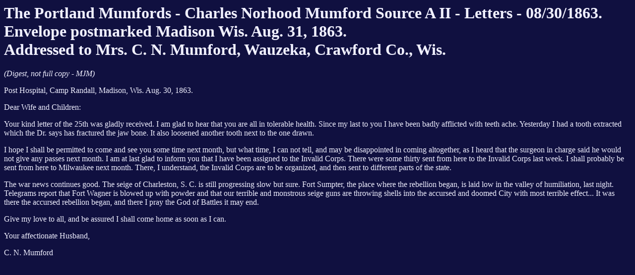

--- FILE ---
content_type: text/html
request_url: http://dmumford.com/family/civil.war.letters/1863.08.30.cnm.html
body_size: 1204
content:
<HTML>
<!--
$dodge: 1863.08.30.cnm.html,v 1.2 2008/03/15 01:25:11 dodge Exp $
$Name:  $
vim: bg=dark
-->
<HEAD>
<TITLE>1863 August 30, Charles Norhood Mumford</TITLE>
</HEAD>

<BODY BGCOLOR=#101040 TEXT=#f0f0ff LINK=#fff0f0 VLINK=#f0fff0>

<H1>
The Portland Mumfords - Charles Norhood Mumford
Source A II - Letters - 08/30/1863.<BR>
Envelope postmarked Madison Wis. Aug. 31, 1863.<BR>
Addressed to Mrs. C. N. Mumford, Wauzeka, Crawford Co., Wis.
</H1>

<P>
<I>(Digest, not full copy - MJM)</I>
</P>

<P>
Post Hospital, Camp Randall, Madison, Wis.  Aug. 30, 1863.
</P>

<P>
Dear Wife and Children:
</P>

<P>
Your kind letter of the 25th was gladly received. I am glad to hear that you
are all in tolerable health. Since my last to you I have been badly
afflicted with teeth ache. Yesterday I had a tooth extracted which the Dr.
says has fractured the jaw bone. It also loosened another tooth next to the
one drawn.
</P>

<P>
I hope I shall be permitted to come and see you some time next month, but
what time, I can not tell, and may be disappointed in coming altogether, as
I heard that the surgeon in charge said he would not give any passes next
month. I am at last glad to inform you that I have been assigned to the
Invalid Corps. There were some thirty sent from here to the Invalid Corps
last week. I shall probably be sent from here to Milwaukee next month.
There, I understand, the Invalid Corps are to be organized, and then sent to
different parts of the state.
</P>

<P>
The war news continues good. The seige <!-- as spelled in transcript --> of
Charleston, S. C. is still progressing slow but sure. Fort Sumpter, the
place where the rebellion began, is laid low in the valley of humiliation,
last night. Telegrams report that Fort Wagner is blowed up with powder and
that our terrible and monstrous seige <!-- as spelled in transcript --> guns
are throwing shells into the accursed and doomed City with most terrible
effect...  It was there the accursed rebellion began, and there I pray the
God of Battles it may end.
</P>

<P>
Give my love to all, and be assured I shall come home as soon as I can.
</P>

<P>
Your affectionate Husband,
</P>

<P>
C. N. Mumford
</P>

</BODY>
</HTML>
